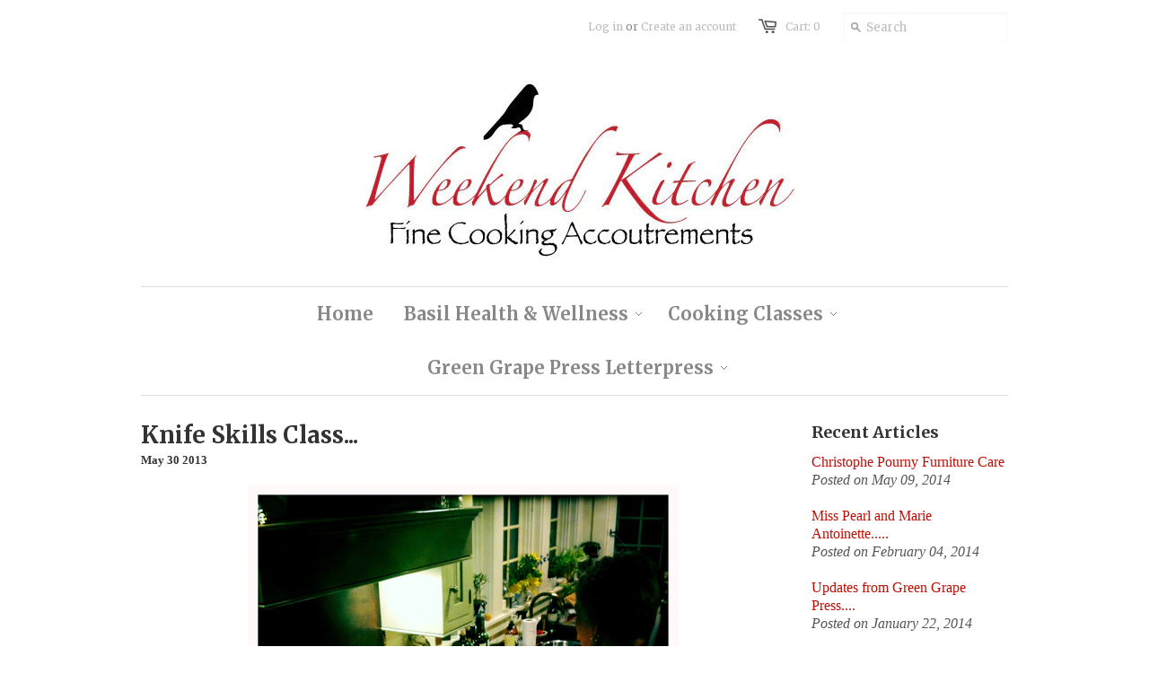

--- FILE ---
content_type: text/javascript
request_url: https://www.weekendkitchenct.com/cdn/shop/t/2/assets/jquery.zoom.js?v=1368877143
body_size: 1026
content:
(function($){function CloudZoom(a2,b){var c=$("img",a2),d,e,f=null,g=null,h=null,i=null,j=null,k=null,l,m=0,n,o,p=0,q=0,r=0,s=0,t=0,u,v,w=this,x;setTimeout(function(){if(g===null)var b2=a2.width()},200);var y=function(){k!==null&&(k.remove(),k=null)};this.removeBits=function(){h&&(h.remove(),h=null),i&&(i.remove(),i=null),j&&(j.remove(),j=null),y(),$(".cloud-zoom-loading",a2.parent()).remove()},this.destroy=function(){a2.data("zoom",null),g&&(g.unbind(),g.remove(),g=null),f&&(f.remove(),f=null),this.removeBits()},this.fadedOut=function(){f&&(f.remove(),f=null),this.removeBits()},this.controlLoop=function(){if(h){var a3=u-c.offset().left-n*.5>>0,d2=v-c.offset().top-o*.5>>0;a3<0?a3=0:a3>c.outerWidth()-n&&(a3=c.outerWidth()-n),d2<0?d2=0:d2>c.outerHeight()-o&&(d2=c.outerHeight()-o),h.css({left:a3,top:d2}),h.css("background-position",-a3+"px "+-d2+"px"),p=a3/c.outerWidth()*l.width>>0,q=d2/c.outerHeight()*l.height>>0,s+=(p-s)/b.smoothMove,r+=(q-r)/b.smoothMove,f.css("background-position",-(s>>0)+"px "+(-(r>>0)+"px"))}m=setTimeout(function(){w.controlLoop()},30)},this.init2=function(a3,b2){t++,b2===1&&(l=a3),t===2&&this.init()},this.init=function(){$(".cloud-zoom-loading",a2.parent()).remove(),g=a2.parent().append(format("<div class='mousetrap' style='background-image:url(\".\");z-index:999;position:absolute;width:%0px;height:%1px;left:%2px;top:%3px;'></div>",c.outerWidth(),c.outerHeight(),0,0)).find(":last"),g.bind("mousemove",this,function(a3){u=a3.pageX,v=a3.pageY}),g.bind("mouseleave",this,function(a3){return clearTimeout(m),h&&h.fadeOut(299),i&&i.fadeOut(299),j&&j.fadeOut(299),f.fadeOut(300,function(){w.fadedOut()}),!1}),g.bind("mouseenter",this,function(d2){u=d2.pageX,v=d2.pageY,x=d2.data,f&&(f.stop(!0,!1),f.remove());var e2=b.adjustX,m2=b.adjustY,p2=c.outerWidth(),q2=c.outerHeight(),r2=b.zoomWidth,s2=b.zoomHeight;b.zoomWidth=="auto"&&(r2=p2),b.zoomHeight=="auto"&&(s2=q2);var t2=a2.parent();switch(b.position){case"top":m2-=s2;break;case"right":e2+=p2;break;case"bottom":m2+=q2;break;case"left":e2-=r2;break;case"inside":r2=p2,s2=q2;break;default:t2=$("#"+b.position),t2.length?(r2=t2.innerWidth(),s2=t2.innerHeight()):(t2=a2,e2+=p2,m2+=q2)}f=t2.append(format('<div id="cloud-zoom-big" class="cloud-zoom-big" style="display:none;position:absolute;left:%0px;top:%1px;width:%2px;height:%3px;background-image:url(\'%4\');z-index:99;"></div>',e2,m2,r2,s2,l.src)).find(":last"),c.attr("title")&&b.showTitle&&f.append(format('<div class="cloud-zoom-title">%0</div>',c.attr("title"))).find(":last").css("opacity",b.titleOpacity),$.browser.msie&&$.browser.version<7&&(k=$('<iframe frameborder="0" src="#"></iframe>').css({position:"absolute",left:e2,top:m2,zIndex:99,width:r2,height:s2}).insertBefore(f)),f.fadeIn(500),h&&(h.remove(),h=null),n=c.outerWidth()/l.width*f.width(),o=c.outerHeight()/l.height*f.height(),h=a2.append(format("<div class = 'cloud-zoom-lens' style='display:none;z-index:98;position:absolute;width:%0px;height:%1px;'></div>",n,o)).find(":last"),g.css("cursor",h.css("cursor"));var w2=!1;b.tint&&(h.css("background",'url("'+c.attr("src")+'")'),i=a2.append(format('<div style="display:none;position:absolute; left:0px; top:0px; width:%0px; height:%1px; background-color:%2;" />',c.outerWidth(),c.outerHeight(),b.tint)).find(":last"),i.css("opacity",b.tintOpacity),w2=!0,i.fadeIn(500)),b.softFocus&&(h.css("background",'url("'+c.attr("src")+'")'),j=a2.append(format('<div style="position:absolute;display:none;top:2px; left:2px; width:%0px; height:%1px;" />',c.outerWidth()-2,c.outerHeight()-2,b.tint)).find(":last"),j.css("background",'url("'+c.attr("src")+'")'),j.css("opacity",.5),w2=!0,j.fadeIn(500)),w2||h.css("opacity",b.lensOpacity),b.position!=="inside"&&h.fadeIn(500),x.controlLoop()})},d=new Image,$(d).load(function(){w.init2(this,0)}),d.src=c.attr("src"),e=new Image,$(e).load(function(){w.init2(this,1)}),e.src=a2.attr("href")}function format(a2){for(var b=1;b<arguments.length;b++)a2=a2.replace("%"+(b-1),arguments[b]);return a2}$(document).ready(function(){$(".cloud-zoom, .cloud-zoom-gallery").CloudZoom()}),$.fn.CloudZoom=function(options){try{document.execCommand("BackgroundImageCache",!1,!0)}catch(e){}return this.each(function(){var relOpts,opts;eval("var	a = {"+$(this).attr("rel")+"}"),relOpts=a,$(this).is(".cloud-zoom")?($(this).css({position:"relative",display:"block"}),$("img",$(this)).css({display:"block"}),$(this).parent().attr("id")!="wrap"&&$(this).wrap('<div id="wrap" style="top:0px;z-index:9999;position:relative;"></div>'),opts=$.extend({},$.fn.CloudZoom.defaults,options),opts=$.extend({},opts,relOpts),$(this).data("zoom",new CloudZoom($(this),opts))):$(this).is(".cloud-zoom-gallery")&&(opts=$.extend({},relOpts,options),$(this).data("relOpts",opts),$(this).bind("click",$(this),function(a2){var b=a2.data.data("relOpts");return $("#"+b.useZoom).data("zoom").destroy(),$("#"+b.useZoom).attr("href",a2.data.attr("href")),$("#"+b.useZoom+" img").attr("src",a2.data.data("relOpts").smallImage),$("#"+a2.data.data("relOpts").useZoom).CloudZoom(),!1}))}),this},$.fn.CloudZoom.defaults={zoomWidth:"auto",zoomHeight:"auto",position:"right",tint:!1,tintOpacity:.5,lensOpacity:.5,softFocus:!1,smoothMove:3,showTitle:!0,titleOpacity:.5,adjustX:0,adjustY:0}})(jQuery);
//# sourceMappingURL=/cdn/shop/t/2/assets/jquery.zoom.js.map?v=1368877143
